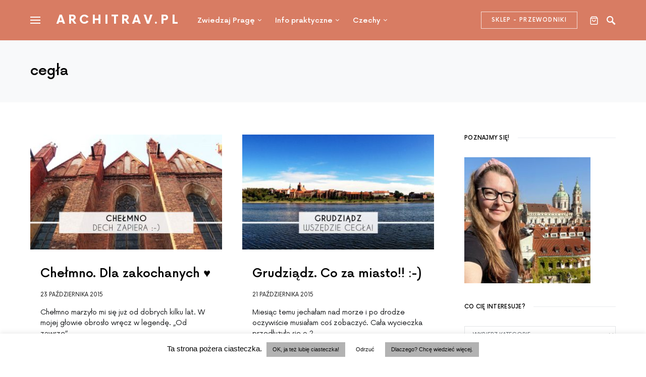

--- FILE ---
content_type: text/css
request_url: https://architrav.pl/wp-content/uploads/hurrytimer/css/55feb2aa9aa67e07.css?ver=6.9
body_size: 552
content:
[class~=hurrytimer-campaign] {
  line-height: normal;
  text-align: center;
  padding: 10px 0;
}
[class~=hurrytimer-campaign] * {
  line-height: normal;
}

.hurryt-loading {
  display: none !important;
}

.hurrytimer-timer {
  display: flex;
  align-items: baseline;
  justify-content: center;
  flex-wrap: wrap;
}

.hurrytimer-timer-digit {
  font-feature-settings: "tnum";
  font-variant-numeric: tabular-nums;
}

.hurrytimer-headline {
  color: #333;
  display: block;
  margin: 5px auto;
  overflow: hidden;
}

.hurrytimer-timer-block {
  position: relative;
  display: flex;
  margin-right: 5px;
  flex-direction: column;
  align-items: center;
  justify-content: center;
  box-sizing: content-box;
  margin-bottom: 10px;
  margin-left: 5px;
}
.hurrytimer-timer-block:last-child {
  margin-right: 0;
}
.hurrytimer-timer-block:first-child {
  margin-left: 0;
}

.hurrytimer-sticky {
  margin: auto !important;
  width: 100%;
  background: #fff;
  left: 0;
  right: 0;
  z-index: 9999;
  position: fixed;
  box-shadow: 1px 1px 2px rgba(0, 0, 0, 0.05);
}
.hurrytimer-sticky.is-off {
  position: relative;
  z-index: 0;
}

.admin-bar:not(.wp-admin) .hurrytimer-sticky {
  z-index: 999999;
}

.hurrytimer-sticky-inner {
  max-width: 1200px;
  margin: auto;
  text-align: center;
  padding-left: 5px;
  padding-right: 5px;
}

.hurrytimer-button {
  display: inline-block;
  text-decoration: none;
  outline: none;
}

.hurrytimer-sticky-close {
  right: 10px;
  position: absolute;
  transform: translateY(-50%);
  top: 50%;
  background: none;
  border: none;
  padding: 0;
  margin: 0;
  width: 13px;
  height: 13px;
  cursor: pointer;
  display: flex;
}
.hurrytimer-sticky-close svg {
  fill: #333;
  width: 100%;
  height: 100%;
}
.hurrytimer-sticky-close:hover {
  opacity: 1;
  background: none;
}
.hurrytimer-campaign-12788{
    text-align: center;
    display: block;
}

.hurrytimer-campaign-12788 .hurrytimer-timer-digit,
.hurrytimer-campaign-12788 .hurrytimer-timer-sep{
    color: #000;
    display: block;
    font-size: 45px;
}

.hurrytimer-campaign-12788 .hurrytimer-timer{
justify-content:center}.hurrytimer-campaign-12788 .hurrytimer-timer-label{
    font-size: 12px;
    color: #000;
    text-transform: uppercase;
    display: block;
}



.hurrytimer-campaign-12788 .hurrytimer-headline{
    font-size: 30px;
    color: #000;
    margin-bottom: 5px;

}

.hurrytimer-campaign-12788 .hurrytimer-button-wrap{
    margin-top: 5px;

}
.hurrytimer-campaign-12788 .hurrytimer-button{
    font-size: 15px;
    color: #fff;
    background-color: #000;
    border-radius: 3px;
    padding: 10px 15px;
}

@media(max-width:425px) {
.hurrytimer-campaign-12788 .hurrytimer-button-wrap,
.hurrytimer-campaign-12788 .hurrytimer-headline
{
    margin-left: 0;
    margin-right: 0;
}
}

.hurrytimer-campaign-12553{
    text-align: center;
    display: block;
}

.hurrytimer-campaign-12553 .hurrytimer-timer-digit,
.hurrytimer-campaign-12553 .hurrytimer-timer-sep{
    color: #000;
    display: block;
    font-size: 35px;
}

.hurrytimer-campaign-12553 .hurrytimer-timer{
justify-content:center}.hurrytimer-campaign-12553 .hurrytimer-timer-label{
    font-size: 12px;
    color: #000;
    text-transform: uppercase;
    display: block;
}



.hurrytimer-campaign-12553 .hurrytimer-headline{
    font-size: 30px;
    color: #000;
    margin-bottom: 5px;

}

.hurrytimer-campaign-12553 .hurrytimer-button-wrap{
    margin-top: 5px;

}
.hurrytimer-campaign-12553 .hurrytimer-button{
    font-size: 15px;
    color: #fff;
    background-color: #000;
    border-radius: 3px;
    padding: 10px 15px;
}

@media(max-width:425px) {
.hurrytimer-campaign-12553 .hurrytimer-button-wrap,
.hurrytimer-campaign-12553 .hurrytimer-headline
{
    margin-left: 0;
    margin-right: 0;
}
}

.hurrytimer-campaign-12545{
    text-align: center;
    display: block;
}

.hurrytimer-campaign-12545 .hurrytimer-timer-digit,
.hurrytimer-campaign-12545 .hurrytimer-timer-sep{
    color: #0c0c0c;
    display: block;
    font-size: 54px;
}

.hurrytimer-campaign-12545 .hurrytimer-timer{
justify-content:center}.hurrytimer-campaign-12545 .hurrytimer-timer-label{
    font-size: 10px;
    color: #000;
    text-transform: uppercase;
    display: block;
}



.hurrytimer-campaign-12545 .hurrytimer-headline{
    font-size: 30px;
    color: #000;
    margin-bottom: 5px;

}

.hurrytimer-campaign-12545 .hurrytimer-button-wrap{
    margin-top: 5px;

}
.hurrytimer-campaign-12545 .hurrytimer-button{
    font-size: 15px;
    color: #fff;
    background-color: #000;
    border-radius: 3px;
    padding: 10px 15px;
}

@media(max-width:425px) {
.hurrytimer-campaign-12545 .hurrytimer-button-wrap,
.hurrytimer-campaign-12545 .hurrytimer-headline
{
    margin-left: 0;
    margin-right: 0;
}
}